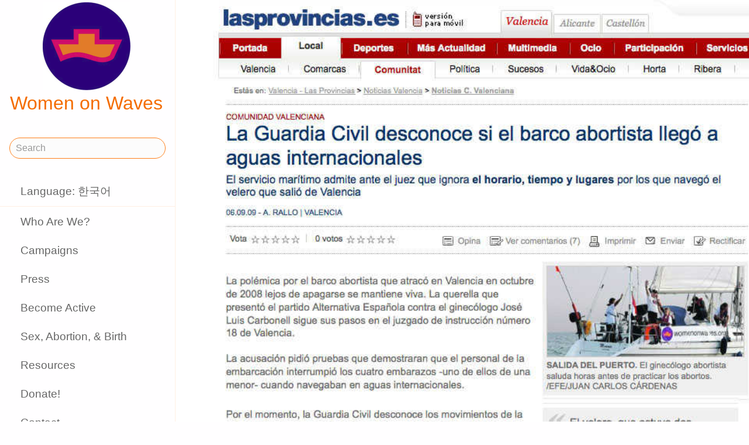

--- FILE ---
content_type: text/html;charset=utf-8
request_url: https://www.womenonwaves.org/ko/page/2146/las-provincias
body_size: 28048
content:
<!DOCTYPE html>
<html xml:lang="ko" lang="ko" dir="ltr" class="ltr ">

  <head>
    <meta charset="utf-8">
    <meta http-equiv="X-UA-Compatible" content="IE=edge">
    <meta name="viewport" content="width=device-width, initial-scale=1, maximum-scale=1, user-scalable=0">

    <title>
      
        las provincias –  Women on Waves
      
    </title>



    <link href="/lib-min/css/bs3~site~logon~3087931721.css" type="text/css" media="all" rel="stylesheet">
    <link href="/lib-min/font-awesome-4/css/font-awesome~177604729.css" type="text/css" media="none" media-onload="all" rel="stylesheet"><noscript><link href="/lib-min/font-awesome-4/css/font-awesome~177604729.css" type="text/css" media="all" rel="stylesheet"></noscript>
    




    
        <link rel="alternate" hreflang="en" href="https://www.womenonwaves.org/en/page/2146/las-provincias">
        
        <link rel="alternate" hreflang="x-default" href="https://www.womenonwaves.org/page/2146/las-provincias">
    






    <link href="/lib/css/ol~177473648.css" type="text/css" media="all" rel="stylesheet">





    
        
        <link rel="canonical" href="https://www.womenonwaves.org/en/page/2146/las-provincias">
        <link rel="shortlink" href="https://www.womenonwaves.org/en/id/2146">
        
    



    
        
        <meta name="robots" content="noindex">
    



    
    
    
    
        
            
                
                    
                        <meta name="keywords" content=", cytotec, misoprostol, mifepriston, RU 486, artrotec,  abortion ,  abortion pill ,  pastilla abortiva , ijhad,  avortement ,  pilule avortement ,  aborsi ,  aborto ,  tabletki poronne , aborsyon , pagpapalaglag , Kurtaj , misoprostol , cytotec , mifepriston , RU486 ,  الإجهاض , الإجهاض  الحبوب  , دارو سقط جنین ,  中絶  , MIMBA">
                    
                    <meta name="description" content="">
                
            
        

        
            <script type="application/ld+json">{"@context":{"acl":"http:\/\/www.w3.org\/ns\/auth\/acl#","dbpedia":"http:\/\/dbpedia.org\/property\/","dbpedia-owl":"http:\/\/dbpedia.org\/ontology\/","dc":"http:\/\/purl.org\/dc\/elements\/1.1\/","dcterms":"http:\/\/purl.org\/dc\/terms\/","dctype":"http:\/\/purl.org\/dc\/dcmitype\/","foaf":"http:\/\/xmlns.com\/foaf\/0.1\/","geo":"http:\/\/www.w3.org\/2003\/01\/geo\/wgs84_pos#","rdf":"http:\/\/www.w3.org\/1999\/02\/22-rdf-syntax-ns#","rdfs":"http:\/\/www.w3.org\/2000\/01\/rdf-schema#","schema":"https:\/\/schema.org\/","vcard":"http:\/\/www.w3.org\/2006\/vcard\/ns#","vocab":"http:\/\/rdf.data-vocabulary.org\/#","xsd":"http:\/\/www.w3.org\/2001\/XMLSchema#"},"@graph":[{"@id":"https:\/\/www.womenonwaves.org\/#organization","@type":"schema:Organization","schema:description":"Help and information on safe abortion and contraception in restrictive settings","schema:name":"Untitled","schema:url":"https:\/\/www.womenonwaves.org\/"},{"@id":"https:\/\/www.womenonwaves.org\/","@type":"schema:WebSite","schema:description":"Help and information on safe abortion and contraception in restrictive settings","schema:name":"Women on Waves","schema:potentialAction":[{"@type":"schema:SearchAction","schema:query-input":"required name=text","schema:target":{"@type":"schema:EntryPoint","schema:urlTemplate":"https:\/\/www.womenonwaves.org\/ko\/search?qs={text}"}}],"schema:publisher":"https:\/\/www.womenonwaves.org\/#organization","schema:url":"https:\/\/www.womenonwaves.org\/"},{"@id":"https:\/\/www.womenonwaves.org\/ko\/page\/2146\/las-provincias","@type":"schema:WebPage","schema:about":{"@id":"https:\/\/www.womenonwaves.org\/en\/id\/2146","@type":"schema:MediaObject","schema:author":[],"schema:caption":"las provincias","schema:contentUrl":"https:\/\/www.womenonwaves.org\/image\/2012\/4\/4\/lasprovincias_6_9_09.jpg%28mediaclass-schema-org-image.021187dd3fa306c9e0e624514c5c708416a2e030%29.jpg","schema:dateCreated":"2009-10-07T09:49:13Z","schema:dateModified":"2012-05-15T18:37:31Z","schema:datePublished":"2009-10-07T09:49:13Z","schema:description":"las provincias","schema:height":800,"schema:inLanguage":"en","schema:name":"las provincias","schema:url":"https:\/\/www.womenonwaves.org\/image\/2012\/4\/4\/lasprovincias_6_9_09.jpg%28mediaclass-schema-org-image.021187dd3fa306c9e0e624514c5c708416a2e030%29.jpg","schema:width":1024},"schema:breadcrumb":[{"@type":"schema:BreadcrumbList","schema:itemListElement":[{"@type":"schema:ListItem","schema:item":{"@id":"https:\/\/www.womenonwaves.org\/ko\/","@type":"schema:WebPage"},"schema:name":"Campaigns and information about safe abortion pills","schema:position":1},{"@type":"schema:ListItem","schema:item":{"@id":"https:\/\/www.womenonwaves.org\/ko\/page\/519\/press","@type":"schema:WebPage"},"schema:name":"Press","schema:position":2},{"@type":"schema:ListItem","schema:item":{"@id":"https:\/\/www.womenonwaves.org\/ko\/page\/2590\/media-about-women-on-waves","@type":"schema:WebPage"},"schema:name":"Media about Women on Waves","schema:position":3},{"@type":"schema:ListItem","schema:item":{"@id":"https:\/\/www.womenonwaves.org\/ko\/page\/936\/media-abortion-ship-in-spain-2008","@type":"schema:WebPage"},"schema:name":"Media abortion ship in Spain 2008","schema:position":4},{"@type":"schema:ListItem","schema:item":{"@id":"https:\/\/www.womenonwaves.org\/ko\/page\/2146\/las-provincias","@type":"schema:WebPage"},"schema:name":"las provincias","schema:position":5}]},{"@type":"schema:BreadcrumbList","schema:itemListElement":[{"@type":"schema:ListItem","schema:item":{"@id":"https:\/\/www.womenonwaves.org\/ko\/","@type":"schema:WebPage"},"schema:name":"Campaigns and information about safe abortion pills","schema:position":1},{"@type":"schema:ListItem","schema:item":{"@id":"https:\/\/www.womenonwaves.org\/ko\/page\/517\/campaigns","@type":"schema:WebPage"},"schema:name":"Campaigns","schema:position":2},{"@type":"schema:ListItem","schema:item":{"@id":"https:\/\/www.womenonwaves.org\/ko\/page\/480\/abortion-ship-spain-2008","@type":"schema:WebPage"},"schema:name":"Abortion ship Spain 2008","schema:position":3},{"@type":"schema:ListItem","schema:item":{"@id":"https:\/\/www.womenonwaves.org\/ko\/page\/936\/media-abortion-ship-in-spain-2008","@type":"schema:WebPage"},"schema:name":"Media abortion ship in Spain 2008","schema:position":4},{"@type":"schema:ListItem","schema:item":{"@id":"https:\/\/www.womenonwaves.org\/ko\/page\/2146\/las-provincias","@type":"schema:WebPage"},"schema:name":"las provincias","schema:position":5}]},{"@type":"schema:BreadcrumbList","schema:itemListElement":[{"@type":"schema:ListItem","schema:item":{"@id":"https:\/\/www.womenonwaves.org\/ko\/","@type":"schema:WebPage"},"schema:name":"Campaigns and information about safe abortion pills","schema:position":1},{"@type":"schema:ListItem","schema:item":{"@id":"https:\/\/www.womenonwaves.org\/ko\/page\/517\/campaigns","@type":"schema:WebPage"},"schema:name":"Campaigns","schema:position":2},{"@type":"schema:ListItem","schema:item":{"@id":"https:\/\/www.womenonwaves.org\/ko\/page\/2582\/abortion-ship-campaigns","@type":"schema:WebPage"},"schema:name":"Abortion Ship Campaigns","schema:position":3},{"@type":"schema:ListItem","schema:item":{"@id":"https:\/\/www.womenonwaves.org\/ko\/page\/480\/abortion-ship-spain-2008","@type":"schema:WebPage"},"schema:name":"Abortion ship Spain 2008","schema:position":4},{"@type":"schema:ListItem","schema:item":{"@id":"https:\/\/www.womenonwaves.org\/ko\/page\/936\/media-abortion-ship-in-spain-2008","@type":"schema:WebPage"},"schema:name":"Media abortion ship in Spain 2008","schema:position":5},{"@type":"schema:ListItem","schema:item":{"@id":"https:\/\/www.womenonwaves.org\/ko\/page\/2146\/las-provincias","@type":"schema:WebPage"},"schema:name":"las provincias","schema:position":6}]},{"@type":"schema:BreadcrumbList","schema:itemListElement":[{"@type":"schema:ListItem","schema:item":{"@id":"https:\/\/www.womenonwaves.org\/ko\/","@type":"schema:WebPage"},"schema:name":"Campaigns and information about safe abortion pills","schema:position":1},{"@type":"schema:ListItem","schema:item":{"@id":"https:\/\/www.womenonwaves.org\/ko\/page\/519\/press","@type":"schema:WebPage"},"schema:name":"Press","schema:position":2},{"@type":"schema:ListItem","schema:item":{"@id":"https:\/\/www.womenonwaves.org\/ko\/page\/936\/media-abortion-ship-in-spain-2008","@type":"schema:WebPage"},"schema:name":"Media abortion ship in Spain 2008","schema:position":3},{"@type":"schema:ListItem","schema:item":{"@id":"https:\/\/www.womenonwaves.org\/ko\/page\/2146\/las-provincias","@type":"schema:WebPage"},"schema:name":"las provincias","schema:position":4}]},{"@type":"schema:BreadcrumbList","schema:itemListElement":[{"@type":"schema:ListItem","schema:item":{"@id":"https:\/\/www.womenonwaves.org\/ko\/page\/513\/site-map","@type":"schema:WebPage"},"schema:name":"Site Map","schema:position":1},{"@type":"schema:ListItem","schema:item":{"@id":"https:\/\/www.womenonwaves.org\/ko\/page\/517\/campaigns","@type":"schema:WebPage"},"schema:name":"Campaigns","schema:position":2},{"@type":"schema:ListItem","schema:item":{"@id":"https:\/\/www.womenonwaves.org\/ko\/page\/480\/abortion-ship-spain-2008","@type":"schema:WebPage"},"schema:name":"Abortion ship Spain 2008","schema:position":3},{"@type":"schema:ListItem","schema:item":{"@id":"https:\/\/www.womenonwaves.org\/ko\/page\/936\/media-abortion-ship-in-spain-2008","@type":"schema:WebPage"},"schema:name":"Media abortion ship in Spain 2008","schema:position":4},{"@type":"schema:ListItem","schema:item":{"@id":"https:\/\/www.womenonwaves.org\/ko\/page\/2146\/las-provincias","@type":"schema:WebPage"},"schema:name":"las provincias","schema:position":5}]},{"@type":"schema:BreadcrumbList","schema:itemListElement":[{"@type":"schema:ListItem","schema:item":{"@id":"https:\/\/www.womenonwaves.org\/ko\/page\/513\/site-map","@type":"schema:WebPage"},"schema:name":"Site Map","schema:position":1},{"@type":"schema:ListItem","schema:item":{"@id":"https:\/\/www.womenonwaves.org\/ko\/page\/519\/press","@type":"schema:WebPage"},"schema:name":"Press","schema:position":2},{"@type":"schema:ListItem","schema:item":{"@id":"https:\/\/www.womenonwaves.org\/ko\/page\/936\/media-abortion-ship-in-spain-2008","@type":"schema:WebPage"},"schema:name":"Media abortion ship in Spain 2008","schema:position":3},{"@type":"schema:ListItem","schema:item":{"@id":"https:\/\/www.womenonwaves.org\/ko\/page\/2146\/las-provincias","@type":"schema:WebPage"},"schema:name":"las provincias","schema:position":4}]}],"schema:dateCreated":"2009-10-07T09:49:13Z","schema:dateModified":"2012-05-15T18:37:31Z","schema:datePublished":"2009-10-07T09:49:13Z","schema:description":"","schema:image":null,"schema:inLanguage":"ko","schema:isPartOf":[{"@id":"https:\/\/www.womenonwaves.org\/ko\/page\/936\/media-abortion-ship-in-spain-2008","@type":"schema:WebPage","schema:name":"Media abortion ship in Spain 2008"}],"schema:name":"las provincias","schema:primaryImageOfPage":{"@id":"https:\/\/www.womenonwaves.org\/ko\/id\/2146#primaryImageOfPage","@type":"schema:ImageObject","schema:caption":"las provincias","schema:contentUrl":"https:\/\/www.womenonwaves.org\/image\/2012\/4\/4\/lasprovincias_6_9_09.jpg%28mediaclass-schema-org-image.021187dd3fa306c9e0e624514c5c708416a2e030%29.jpg","schema:description":"las provincias","schema:height":800,"schema:name":"las provincias","schema:url":"https:\/\/www.womenonwaves.org\/image\/2012\/4\/4\/lasprovincias_6_9_09.jpg%28mediaclass-schema-org-image.021187dd3fa306c9e0e624514c5c708416a2e030%29.jpg","schema:width":1024},"schema:publisher":"https:\/\/www.womenonwaves.org\/#organization","schema:url":"https:\/\/www.womenonwaves.org\/ko\/page\/2146\/las-provincias"}]}</script>
        

        
            <meta property="og:site_name" content="Women on Waves">
        
        
            <meta property="og:title" content="las provincias">
            <meta property="og:description" content="">
            <meta property="og:url" content="https://www.womenonwaves.org/ko/page/2146/las-provincias">
            <meta property="og:updated_time" content="2012-05-15T18:37:31+00:00">
            <meta property="og:type" content="website">
        
        
            <meta property="og:image" content="https://www.womenonwaves.org/image/2012/4/4/lasprovincias_6_9_09.jpg%28mediaclass-meta-tag-image.1fd48307a03b244bf15e7befed6f64d7296a33b3%29.jpg">
        
        <meta property="og:locale" content="en">
    
    
    



    
    
    



    
    
    
    
    
        
        
        
            <script defer type="text/javascript" nonce="2d76KUc4lLEC2HhRKrjn"
                    data-api="https://plausible.io/api/event" data-domain="www.womenonwaves.org"
                    src="https://plausible.io/js/script.js"></script>
        
    
    





<style type="text/css" nonce="2d76KUc4lLEC2HhRKrjn">
    .z-wires-submitting {
        pointer-events: none;
        opacity: 0.5;
        background: url('/lib/images/spinner.gif') no-repeat center center;
    }
    body:has(.z-wires-submitting) {
        cursor: wait;
    }
</style>

<script type="text/javascript" nonce="2d76KUc4lLEC2HhRKrjn">
    var zotonic = zotonic || {};

    zotonic.wiresLoaded = new Promise( (resolve) => { zotonic.wiresLoadedResolve = resolve; } );
    zotonic.wiresReady = new Promise( (resolve) => { zotonic.wiresReadyResolve = resolve; } );

    function zInitCatchSubmit(event) {
        if (event.target.tagName === 'FORM' && event.target.getAttribute('action') === 'postback') {
            event.preventDefault();
            event.target.classList.add('z-wires-submitting');
            zotonic.wiresReady.then(function() {
                setTimeout(() => {
                    event.target.dispatchEvent(event);
                    event.target.classList.remove('z-wires-submitting');
                }, 10);
            });
        }
    };
    document.documentElement.addEventListener('submit', zInitCatchSubmit);
    zotonic.wiresReady.then(function() {
        document.documentElement.removeEventListener('submit', zInitCatchSubmit);
    });
</script>
<script type="text/javascript" nonce="2d76KUc4lLEC2HhRKrjn">
var cotonic = cotonic || {};


cotonic.readyResolve = null;
cotonic.ready = new Promise(function(resolve) { cotonic.readyResolve = resolve; });
cotonic.bridgeSocket = new WebSocket(
    window.location.origin.replace(/^http/, 'ws')+ '/mqtt-transport',
    [ 'mqtt' ]);
cotonic.bridgeSocket.binaryType = 'arraybuffer';


cotonic.bufferEvent = function(event) {
    const topic = event.target.getAttribute( "data-on"+event.type+"-topic" );
    if (typeof topic === "string") {
        let cancel = event.target.getAttribute( "data-on"+event.type+"-cancel" );
        if (cancel === null) {
            if (event.cancelable) {
                event.preventDefault();
            }
            event.stopPropagation();
        } else {
            switch (cancel) {
                case "0":
                case "no":
                case "false":
                    cancel = false;
                    break;
                case "preventDefault":
                    if (event.cancelable) {
                        event.preventDefault();
                    }
                    break;
                default:
                    if (event.cancelable) {
                        event.preventDefault();
                    }
                    event.stopPropagation();
                    break;
            }
        }
        cotonic.bufferedEvents.push(event);
    }
};
cotonic.bufferedEvents = [];
document.addEventListener("submit", cotonic.bufferEvent);
document.addEventListener("click", cotonic.bufferEvent);
cotonic.ready.then(
    function() {
        document.removeEventListener("submit", cotonic.bufferEvent);
        document.removeEventListener("click", cotonic.bufferEvent);
    });
</script>

    

    
    <link rel="apple-touch-icon" href="/image/lib/images/logo-dot.png%28mediaclass-icon-128.cefe38c44a0b33b5c1ab94ae7ed12f052035997e%29.png">
    <link rel="apple-touch-icon" sizes="152x152" href="/image/lib/images/logo-dot.png%28mediaclass-icon-152.7d07cc60f43a95cd46b6afbe2702672b9e6b2026%29.png">
    <link rel="apple-touch-icon" sizes="167x167" href="/image/lib/images/logo-dot.png%28mediaclass-icon-167.6b308e77bf47990df0a65976dcf3c1fba364ef29%29.png">
    <link rel="apple-touch-icon" sizes="180x180" href="/image/lib/images/logo-dot.png%28mediaclass-icon-180.2a580626c8cb36e21a10437631bca4ae3ab24c76%29.png">

    
    <link rel="icon" sizes="192x192" href="/image/lib/images/logo-dot.png%28mediaclass-icon-192.5af7ca447b70c3f7890f71a90891d102faa7f7c7%29.png">
  </head>

  <body class="page- cat-media cat-image "
        
        data-cotonic-pathname-search="slug=las-provincias&zotonic_dispatch=page&zotonic_dispatch_path=page2146las-provincias&zotonic_site=womenonwaves2&z_language=ko&id=2146">



    <!-- Top of page header -->
    <div id="header-wrapper">
      <header id="header">
        

<nav class="navbar navbar-grid no-user">
  <label id="nav-label" for="nav-toggle">☰</label>

  <!-- Brand logo or name -->
  <div class="home-link">
      <a href="/ko/">
        <img src="/image/lib/images/logo-square-600.png%28mediaclass-logo-top.afa7bd2a9f59a64ee3864b3c9e22fb371626aab5%29.png" alt="Women on Waves" class="img-responsive">
        Women on Waves
      </a>
  </div>

  
    <a class="action-link" href="/ko/page/7689/women-on-web-to-obtain-a-safe-abortion-with-pills">
      Women on Web: to obtain a safe abortion with pills
    </a>
  
</nav>

      </header>
    </div>

    <!-- Optional page header -->
    

    <!-- Main navigation sidebar -->
    <input type="checkbox" id="nav-toggle" />
    <label id="sidedrawer-bg" for="nav-toggle"></label>
    <nav id="sidedrawer">
      <div>
        

<div class="logo if-full-width">
    <a href="/ko/">
        <img src='/image/lib/images/logo-square-600.png%28mediaclass-logo.91e3558a4944ae4c810c31fe7154b1aa21c61d9f%29.png' decoding='async' class='mediaclass-logo img-responsive' width='300' height='300' alt='Women on Waves'>
        Women on Waves
    </a>
</div>

<form class="search-form" method="get" action="/ko/search">
    <input type="text" name="qs" class="form-control" placeholder="Search" value="">
</form>

<ul class="nav nav-stacked">
    <li>
        
            <a href="/ko/language/switch?id=2146&amp;p=%2Fko%2Fpage%2F2146%2Flas-provincias" rel="nofollow">
                Language: 한국어
            </a>
        
    </li>
    <li class="divider"></li>

    
    
        
            
                
                    <li class=" ">
                        <a href="/ko/page/650/who-are-we">Who Are We?</a>
                        
                    </li>
                
            
                
            
                
                    <li class=" ">
                        <a href="/ko/page/517/campaigns">Campaigns</a>
                        
                    </li>
                
            
                
                    <li class=" ">
                        <a href="/ko/page/519/press">Press</a>
                        
                    </li>
                
            
                
                    <li class=" ">
                        <a href="/ko/page/2593/become-active">Become Active</a>
                        
                    </li>
                
            
                
                    <li class=" ">
                        <a href="/ko/page/2588/sex-abortion-birth">Sex, Abortion, &amp; Birth</a>
                        
                    </li>
                
            
                
                    <li class=" ">
                        <a href="/ko/page/1013/resources">Resources</a>
                        
                    </li>
                
            
                
                    <li class=" ">
                        <a href="/ko/page/7721/make-a-donation">Donate!</a>
                        
                    </li>
                
            
                
                    <li class=" ">
                        <a href="/ko/page/2928/contact">Contact</a>
                        
                    </li>
                
            
                
                    <li class=" ">
                        <a href="/ko/mailinglist/2872/sign-up-for-newsletters">Sign up for newsletters</a>
                        
                    </li>
                
            
        
    

    <li class="divider"></li>
    <li>
        <div class="social-icons">
            <div>
                <a href="https://www.facebook.com/womenonwaves/" title="Join us on Facebook"><span class="fa fa-facebook"></span></a>
                <a href="https://twitter.com/WomenOnWaves_" title="Follow us on Twitter"><span class="fa fa-twitter"></span></a>
                
                <a href="https://www.youtube.com/user/womenonwaves" title="Follow us on Youtube"><span class="fa fa-youtube"></span></a>
                <a href="https://www.linkedin.com/company/women-on-waves/" title="Follow us on LinkedIn"><span class="fa fa-linkedin"></span></a>
                
            </div>
            <div class="email">
                <a href="mailto:info@womenonwaves.org"><span class="fa fa-envelope"></span> info@womenonwaves.org</a>
            </div>
            
            <div class="share">
                <a id="uG9BH6V32LN6-share" href="#"><span class="fa fa-share-square"></span> Share this page</a>
                
            </div>
            
        </div>
    </li>

    
</ul>
      </div>
    </nav>

    <!-- Main content including footer -->
    <div id="content-wrapper">

       <main id="content" xml:lang="en" lang="en" dir="ltr" class="ltr ">
        
          
          
          <div >
              
                  
    
        
    <figure class="image-wrapper pull- inline-image category-image body-media-large ">
        
            <img src='/image/2012/4/4/lasprovincias_6_9_09.jpg%28mediaclass-body-media-large.3c963ae2a7465a35d441f52395be0c88fe9c0f60%29.jpg' decoding='async' class='mediaclass-body-media-large' width='1200' height='1134' alt='las provincias'>
            
                
            
        
    </figure>

        <h1>las provincias</h1>
    

    <p class="summary">
        
    </p>

    <div class="body">
        
            

            
        

        
            <p class="media-actions">
                <a href="/ko/media/inline/id/2146" target="_blank" class="btn btn-primary">
                    Download JPG
                    &ndash; 313.8 KB
                </a>
            </p>
        

        
    </div>

                  
                  
                    
                      <div class="share">
                          <a id="uMCJZ94VU815-share" href="#"><span class="fa fa-share-square"></span> Share this page</a>
                          
                      </div>
                  
                  
<div class="page-relations">
    <div class="connections">
        <div class="list-items">
            
            
                
                    
<div class="list-item do_clickable cat-collection ">
    
        <div class="list-item-image"
             style="background-image: url(/image/2012/4/4/aljazeera_spain.jpg%28mediaclass-list-item-depiction.63e99c339a46132e81eeb038e102c6e567e5f47e%29.jpg)">
        </div>
    
    <h3 xml:lang="en" lang="en" dir="ltr" class="ltr ">
        <a href="/ko/page/936/media-abortion-ship-in-spain-2008">
            Media abortion ship in Spain 2008
        </a>
    </h3>
    <p xml:lang="en" lang="en" dir="ltr" class="ltr ">
        News search on Google showed 658 articles from news agencies of all European…
    </p>
</div>

                
            
            
        </div>
    </div>
</div>

              
          </div>
        
      </main>

      
        <footer>
    <div class="footer-items">
        
        <div class="footer-item do_clickable">
            <h4 xml:lang="ko" lang="ko" dir="ltr" class="ltr ">
                <a href="/ko/page/2893">
                    
                </a>
            </h4>
            <p xml:lang="ko" lang="ko" dir="ltr" class="ltr ">
                
            </p>
        </div>
        
        <div class="footer-item do_clickable">
            <h4 xml:lang="en" lang="en" dir="ltr" class="ltr ">
                <a href="/ko/page/650/who-are-we">
                    Who Are We?
                </a>
            </h4>
            <p xml:lang="en" lang="en" dir="ltr" class="ltr ">
                Women on Waves aims to prevent unsafe…
            </p>
        </div>
        
    </div>
    <span>&copy; 2026 Women on Waves</span>
</footer>
      

    </div>

    
    
         
    

    
<script src="/lib-min/js/apps/jquery-latest.min~/js/modules/jquery.ui.touch-punch.min~1111232578.js" type="text/javascript" nonce="2d76KUc4lLEC2HhRKrjn"></script>

<script src="/lib-min/js/modules/jstz.min~/cotonic/cotonic~/js/apps/zotonic-wired~z.widgetmanager~/js/modules/z.notice~z.dialog~z.clickable~z.listfilter~livevalidation-1.3~jquery.loadmask~pregcalc~creditcard~z.qadialog~/bootstrap/js/bootstrap.min~729773066.js" type="text/javascript" nonce="2d76KUc4lLEC2HhRKrjn"></script>

<script type='text/javascript' nonce='2d76KUc4lLEC2HhRKrjn'>cotonic.ready.then(function() { cotonic.spawn_named("auth", "/lib/js/zotonic.auth.worker~158992451.js", "/lib/cotonic/cotonic-worker~167774290.js",{"auth":{"is_authenticated":false,"options":{},"preferences":{"language":"ko","timezone":"UTC"},"status":"ok","user_id":null,"username":null}});});</script>



<script type="text/javascript" nonce="2d76KUc4lLEC2HhRKrjn">
  $(function() {
    var lastScrollTop = 0;
    var isScrolledDown = false;

    window.onscroll = function() {
      var scrollTop = $(document).scrollTop();
      if (scrollTop > lastScrollTop) {
        if (!isScrolledDown && scrollTop > 50) {
          $('body').addClass('scrolled-down');
          isScrolledDown = true;
        }
      } else if (isScrolledDown) {
        $('body').removeClass('scrolled-down');
        isScrolledDown = false;
      }
      lastScrollTop = scrollTop;
    }
  });

  $('body').on('click', '.modal a', function(e) {
    if ($('body').hasClass('survey-question')) {
      var href = $(this).attr('href') || '#';
      if (!href.match(/^#/)) {
        $(this).attr('target', '_blank');
      }
    }
  });
</script>

<script type="text/javascript" nonce="2d76KUc4lLEC2HhRKrjn">
    $(function()
    {
        $.widgetManager();
    });
</script>

    

<script type='text/javascript' nonce='2d76KUc4lLEC2HhRKrjn'>
z_script_nonce = '2d76KUc4lLEC2HhRKrjn';
window.zotonicPageInit = function() {

$("#uG9BH6V32LN6-share").on('click', function(event) { z_queue_postback('uG9BH6V32LN6-share', '[base64]', typeof(zEvtArgs) != 'undefined' ? zEvtArgs : undefined); return z_opt_cancel(this); } );

$("#uMCJZ94VU815-share").on('click', function(event) { z_queue_postback('uMCJZ94VU815-share', '[base64]', typeof(zEvtArgs) != 'undefined' ? zEvtArgs : undefined); return z_opt_cancel(this); } );
z_language="ko";z_languages=["ko","en","pl","es","pt","fr","bn","de","fa","hi","hr","hu","id","it","ja","ms","nl","ru","si","sw","ar","ta","th","tl","tr","ur","vi","xh"];z_init_postback_forms();
z_default_form_postback = "Ig0wRUUA-6ZHAoPOpbTTitjYTL9kj1d0fZLeA_CPtD7mkaHyg2gFbQAAAAZzdWJtaXR3CXVuZGVmaW5lZHcJdW5kZWZpbmVkbQAAAAB3D2NvbnRyb2xsZXJfcGFnZQ";if (typeof zotonic.wiresReadyResolve == 'function') { zotonic.wiresReadyResolve(); }
};
</script>


  </body>

</html>